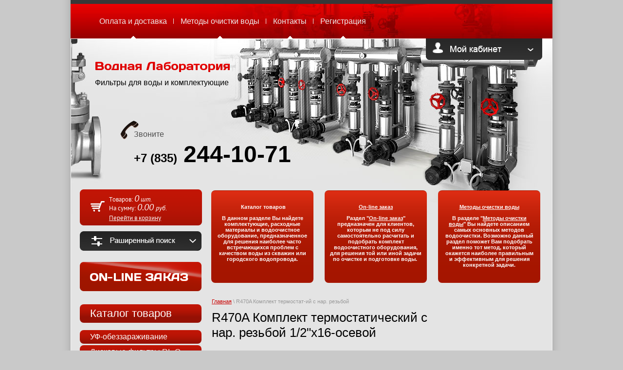

--- FILE ---
content_type: text/html; charset=utf-8
request_url: http://es-market.ru/magazin/product/r470a-komplekt-termostaticheskiy-s-nar-rezboy-1/2x16-osevoy
body_size: 9779
content:


	<!DOCTYPE html PUBLIC "-//W3C//DTD XHTML 1.0 Transitional//EN" "http://www.w3.org/TR/xhtml1/DTD/xhtml1-transitional.dtd">
<html xmlns="http://www.w3.org/1999/xhtml" xml:lang="en" lang="ru">
<head>
<meta name="robots" content="all"/>
<meta http-equiv="Content-Type" content="text/html; charset=UTF-8" />
<meta name="description" content="GIACOMINI R470A Комплект термостатический с нар. резьбой 1/2&quot;x16-осевой" />
<meta name="keywords" content="GIACOMINI R470A Комплект термостатический с нар. резьбой 1/2&quot;x16-осевой" />
<meta name="SKYPE_TOOLBAR" content="SKYPE_TOOLBAR_PARSER_COMPATIBLE" />
<link href="/t/v124/images/styles.css" type="text/css" rel="stylesheet" />
<link href="/t/v124/images/styles_articles_tpl.css" type="text/css" rel="stylesheet" />
<title>GIACOMINI R470A Комплект термостатический с нар. резьбой 1/2&quot;x16-осевой</title>
<link href="/g/shop2/shop2.css" rel="stylesheet" type="text/css" />
<link href="/g/shop2/comments/comments.less.css" rel="stylesheet" type="text/css" />
<link rel="stylesheet" type="text/css" href="/g/shop2/elements.less.css">

	<script type="text/javascript" src="/g/jquery/jquery-1.7.2.min.js" charset="utf-8"></script>


<script type="text/javascript" src="/g/shop2/shop2.packed.js"></script>
<script type="text/javascript" src="/g/printme.js" charset="utf-8"></script>
<script type="text/javascript" src="/g/no_cookies.js" charset="utf-8"></script>
<script type="text/javascript" src="/g/shop2v2/default/js/baron.min.js"></script>
<script type="text/javascript" src="/g/shop2/shop2custom.js" charset="utf-8"></script>
<script type="text/javascript" src="/g/shop2/disable.params.shop2.js" charset="utf-8"></script>
<script type="text/javascript">
	shopClient.uri = '/magazin';
	shopClient.mode = 'product';
        	shop2.apiHash = {"getPromoProducts":"25bcfdb6ecd1b0931523ab97070dcaef","cartAddItem":"cade8f1bf687c42989866dde0a399c9a","getSearchMatches":"0a6e107cf07a76ea4d8d83a157de1118","getFolderCustomFields":"6d62f3f279c8ea4d128b22845952413b","getProductListItem":"81f5a62d3779ef0cb5050bb0f81389f5","cartRemoveItem":"9838f588c8a1954f933619c1499deaad","cartUpdate":"59a58387efb982fd96ca30e24ff26d12","cartRemoveCoupon":"d415735ff34db9556a01578f0f81d03e","cartAddCoupon":"395b9a21f6bc27603f5fff899b537534","deliveryCalc":"f7168943aea157d7786b5129d42cc283","printOrder":"0b1836e5a202fa13ba176c37784530dd","cancelOrder":"26beabf974332e3c0b9903d4a9365ca3","cancelOrderNotify":"1b77c61dde3410c21a34f6ebba7d9177","repeatOrder":"caaf737c510f1355237fd49ad8f7be96","paymentMethods":"f8249ee990450f787f68cb60886b559f","compare":"0de3638d0cbc91ecf868988396dc9a6d"};
</script><link href="/t/v124/images/styles_shop2.css" type="text/css" rel="stylesheet" />

            <!-- 46b9544ffa2e5e73c3c971fe2ede35a5 -->
            <script src='/shared/s3/js/lang/ru.js'></script>
            <script src='/shared/s3/js/common.min.js'></script>
        <link rel='stylesheet' type='text/css' href='/shared/s3/css/calendar.css' /><link rel='stylesheet' type='text/css' href='/shared/highslide-4.1.13/highslide.min.css'/>
<script type='text/javascript' src='/shared/highslide-4.1.13/highslide-full.packed.js'></script>
<script type='text/javascript'>
hs.graphicsDir = '/shared/highslide-4.1.13/graphics/';
hs.outlineType = null;
hs.showCredits = false;
hs.lang={cssDirection:'ltr',loadingText:'Загрузка...',loadingTitle:'Кликните чтобы отменить',focusTitle:'Нажмите чтобы перенести вперёд',fullExpandTitle:'Увеличить',fullExpandText:'Полноэкранный',previousText:'Предыдущий',previousTitle:'Назад (стрелка влево)',nextText:'Далее',nextTitle:'Далее (стрелка вправо)',moveTitle:'Передвинуть',moveText:'Передвинуть',closeText:'Закрыть',closeTitle:'Закрыть (Esc)',resizeTitle:'Восстановить размер',playText:'Слайд-шоу',playTitle:'Слайд-шоу (пробел)',pauseText:'Пауза',pauseTitle:'Приостановить слайд-шоу (пробел)',number:'Изображение %1/%2',restoreTitle:'Нажмите чтобы посмотреть картинку, используйте мышь для перетаскивания. Используйте клавиши вперёд и назад'};</script>

<!--s3_require-->
<link rel="stylesheet" href="/g/basestyle/1.0.1/user/user.css" type="text/css"/>
<link rel="stylesheet" href="/g/basestyle/1.0.1/user/user.blue.css" type="text/css"/>
<script type="text/javascript" src="/g/basestyle/1.0.1/user/user.js" async></script>
<!--/s3_require-->

<!--s3_goal-->
<script src="/g/s3/goal/1.0.0/s3.goal.js"></script>
<script>new s3.Goal({map:[], goals: [], ecommerce:[{"ecommerce":{"detail":{"products":[{"id":"2645572809","name":"R470A Комплект термостат-ий с нар. резьбой","price":1784.8,"brand":"Giacomini S.p.A. (Италия)","category":""}]}}}]});</script>
<!--/s3_goal-->

</head>
<body>
<div id="site-wrap-2">
<div id="site-wrap">
	<div class="site-header">
      <div class="shop2-login shop2-login-close">
    <div class="shop2-login-header">
        Мой кабинет
    </div>
    <div class="shop2-login-body">
        <form method="post" action="/users" id="shop2-login">
            <input type="hidden" name="mode" value="login" />
            <div class="shop2-login-input-header">Логин:</div>
            <input type="text" name="login" class="shop2-login-input-big shop2-login-input-border" />
            <div class="shop2-login-input-header">Пароль:</div>
            <input type="password" name="password" class="shop2-login-input-small shop2-login-input-border" />
            <a class="shop2-button login" href="#" onclick="document.getElementById('shop2-login').submit(); return false;">
                <span class="shop2-button-left">Войти</span>
                <span class="shop2-button-right">&nbsp;</span>
            </a>
            <input type="submit" style="display: none" />
        <re-captcha data-captcha="recaptcha"
     data-name="captcha"
     data-sitekey="6LddAuIZAAAAAAuuCT_s37EF11beyoreUVbJlVZM"
     data-lang="ru"
     data-rsize="invisible"
     data-type="image"
     data-theme="light"></re-captcha></form>
        <a href="/users/register" class="shop2-login-registration-link">Регистрация</a>
        <div class="shop2-login-links-delimiter"></div>
        <a href="/users/forgot_password" class="shop2-login-recovery-link">Забыли пароль?</a>
    </div>
</div>
      <div class="site-logo"><a href="http://es-market.ru"><img src="/t/v124/images/logo.png" alt="logo" /></a></div>   
    <div class="phone-top"><div class="phone-top-title">Звоните</div><p><span style="color: #000000;"><span style="color: #000000; font-size: 18pt;"><strong>+7 (835)</strong></span><span style="color: #000000; font-size: 36pt;">&nbsp;<strong>2<span style="color: #000000;">44-10-71</span></strong></span></span></p>

<p>&nbsp;</p></div>    <div class="prof">Фильтры для воды и комплектующие</div>
	<ul class="menu-top">
             <li><a href="/oplata-i-dostavka" >Оплата и доставка</a></li>
             <li><a href="/metody-ochistki-vody" >Методы очистки воды</a></li>
             <li><a href="/kontakty" >Контакты</a></li>
             <li><a href="/users" >Регистрация</a></li>
          </ul><div class="top-blocks">
<div class="top-block"><p style="text-align: center;">&nbsp;<strong style="text-align: center;">Каталог товаров</strong></p>
<p style="text-align: center;"><strong style="text-align: center;">В данном разделе Вы найдете комплектующие, расходные материалы и водоочистное оборудование, предназначенное для решения наиболее часто встречающихся проблем с качеством воды из скважин или городского водопровода.</strong></p>
<p>&nbsp;</p></div><div class="top-block"><p><a href="/zakaz_on-line">
<p style="text-align: center;"><strong>On-line заказ</strong></p>
</a></p>
<p style="text-align: center;"><strong>Раздел "<strong><a href="/zakaz_on-line">On-line заказ</a>" предназначен для клиентов, которым не под силу самостоятельно расчитать и подобрать комплект водоочистного оборудования, для решения той или иной задачи по очистке и подготовке воды.&nbsp;</strong></strong></p>
<p>&nbsp;</p></div><div class="top-block"><p style="text-align: center;"><strong><a href="/metody-ochistki-vody">Методы очистки воды</a></strong></p>
<p style="text-align: center;"><strong>В разделе "<a href="/metody-ochistki-vody">Методы очистки воды</a>" Вы найдете описанием самых основных методов водоочистки. Возможно данный раздел поможет Вам подобрать именно тот метод, который окажется наиболее правильным и эффективным для решения конкретной задачи.</strong></p>
<p>&nbsp;</p></div></div>
    
</div>	
    
    <div class="site-content-wrap">
<div class="site-content-middle">

<div class="site-path" data-url="/"><a href="/">Главная</a> \ R470A Комплект термостат-ий с нар. резьбой</div><h1>R470A Комплект термостатический с нар. резьбой 1/2&quot;x16-осевой</h1>
	
		<script type="text/javascript">
			if ( typeof jQuery == "undefined") {
				document.write('<' + 'script type="text/javascript" charset="utf-8" ' + 'src="/shared/s3/js/jquery-1.7.2.min.js"' + '><' + '/script>');
			}
		</script>
	


	<script type="text/javascript">
		//<![CDATA[
		shop2.product.init({
			'refs' : [],
			'apiHash' : {"getPromoProducts":"25bcfdb6ecd1b0931523ab97070dcaef","cartAddItem":"cade8f1bf687c42989866dde0a399c9a","getSearchMatches":"0a6e107cf07a76ea4d8d83a157de1118","getFolderCustomFields":"6d62f3f279c8ea4d128b22845952413b","getProductListItem":"81f5a62d3779ef0cb5050bb0f81389f5","cartRemoveItem":"9838f588c8a1954f933619c1499deaad","cartUpdate":"59a58387efb982fd96ca30e24ff26d12","cartRemoveCoupon":"d415735ff34db9556a01578f0f81d03e","cartAddCoupon":"395b9a21f6bc27603f5fff899b537534","deliveryCalc":"f7168943aea157d7786b5129d42cc283","printOrder":"0b1836e5a202fa13ba176c37784530dd","cancelOrder":"26beabf974332e3c0b9903d4a9365ca3","cancelOrderNotify":"1b77c61dde3410c21a34f6ebba7d9177","repeatOrder":"caaf737c510f1355237fd49ad8f7be96","paymentMethods":"f8249ee990450f787f68cb60886b559f","compare":"0de3638d0cbc91ecf868988396dc9a6d"},
			'verId': 678424
			});
		// ]]>
	</script>

	
	
	
													
				
<form class="tpl-product shop2-product-item"  method="post" action="/magazin?mode=cart&amp;action=add" accept-charset="utf-8"
onsubmit="shopClient.addItem(this, 'cade8f1bf687c42989866dde0a399c9a', '678424', this.kind_id.value, this.amount.value,this.elements.submit, 'shop2-cart-preview'); return false;">
	<input type="hidden" name="kind_id" value="2645572809"/>
	<input type="hidden" name="product_id" value="2289643409"/>
	<input type="hidden" name="meta" value='null'/>
		<div class="product-code">
		Артикул: <span>R470AX023</span>
	</div>
			<div class="product-clear"></div>
	<div class="product-wrap">
		<div class="product-left-bar">
			<div style="min-width:192px; min-height:180px;">
				<div class="product-image " style="width:192px; height:180px;">
										<a href="/d/61_rr470a_komplekt_termostaticheskiy_s_nar_rezboy.png" class="highslide" onclick="return hs.expand(this, {slideshowGroup: 'product'})"> <img id="shop2-product-image"
						src="/thumb/2/RZcNk0f8eotYNg3CPFTEpw/192r180/d/61_rr470a_komplekt_termostaticheskiy_s_nar_rezboy.png" 
						alt="R470A Комплект термостат-ий с нар. резьбой" /> </a>
									</div>
												<div class="product-vendor">
					<table>
						<tr>
														<td class="product-vendor-name"><a href="/magazin/vendor/giacomini-s-p-a-italiya">Giacomini S.p.A. (Италия)</a></td>
						</tr>
					</table>
				</div>
											</div>

		</div>
		<div class="product-right-bar">
			<div class="product-bot">
								
								<div class="product-price">
										Цена:
					<br />
					<div style="text-decoration: line-through;" class="price-old"><span>2&nbsp;563.35 руб.</span></div>					<span>1&nbsp;784.80</span> <em>руб. </em>
									</div>
				<div class="product-amount">
					Кол-во:
					<br />
					<span class="product-amount-button p-minus"></span>
					<input type="text" name="amount" value="1" />
					<span class="product-amount-button p-plus"></span>
				</div>
				<div class="buy-button">
					<button type="submit" name="submit" value="Купить"  class="product-buy" title="Купить"><span class="buy"></span></button>
				</div>
				<div class="product-clear"></div>
				
			</div>
			
			
			<div class="product-compare">
			<label>
				<input type="checkbox" value="2645572809"/>
				Добавить к сравнению
			</label>
		</div>
		
							
		<script type="text/javascript">
			hs.align = 'center';
			hs.transitions = ['expand', 'crossfade'];
			hs.outlineType = 'rounded-white';
			hs.fadeInOut = true;
			hs.dimmingOpacity = 0.75;

			hs.addSlideshow({
				slideshowGroup: 'product',
				interval: 5000,
				repeat: false,
				useControls: true,
				fixedControls: 'fit',
				overlayOptions: {
					opacity: .75,
					position: 'bottom center',
					hideOnMouseOut: true
				}
			});
		</script>
	

		</div>
		<div class="product-clear"></div>
	</div>
<re-captcha data-captcha="recaptcha"
     data-name="captcha"
     data-sitekey="6LddAuIZAAAAAAuuCT_s37EF11beyoreUVbJlVZM"
     data-lang="ru"
     data-rsize="invisible"
     data-type="image"
     data-theme="light"></re-captcha></form>



<div class="product-desc">
	<div class="shop-tabs">
		<ul class="shop-tabs-nav">
							<li>
					<a href="#tabs-1">Описание</a>
				</li>
			
			
			
								</ul>

		<div class="product-clear"></div>

					<div class="shop-tab" id="tabs-1">
				<p style="text-align: justify;">Термостатический комплект для отопительного прибора: термостатическая головка, термостатический клапан, отсечной клапан; подсоединение клапанов с наружной резьбой.</p>

<p style="text-align: justify;">*R470AX023: R470 + R415TG + R29TG</p>
				<div class="product-clear"></div>
			</div>
		
		
		
		
		
	</div>
</div>

<br />
<div class="shop2-back">
    <a rel="nofollow" href="javascript:shopClient.back()"><span>Назад</span></a>  
</div>
	

	
	<div class="content-clear"></div>
</div>
</div>
<div class="site-content-left">
     


<div id="shop2-cart-preview">
<div id="cart">
  Товаров: <span id="cart_total_amount">0</span> <span id="cart_total_italic">шт.</span>
  <div>На сумму: <p class="sum"  id="mags"><span id="cart_total">0.00</span> руб.</p></div>
<p class="order"><a href="/magazin/cart">Перейти в корзину</a></p>
<div id="shop-added">Добавлено в корзину</div>
</div>
</div>






  <div class="shop-search-metawrap">
  <div class="shop-search-title">Поиск</div>
	  <div class="shop-search-wrap">

	<form method="get" name="shop2_search"
		action="/magazin/search" enctype="multipart/form-data">
		<input type="hidden" name="sort_by" value=""/>
		
		<div class="row">
			Цена:<br /> 
			<span>от:</span> <input class="small" type="text" name="s[price][min]" value="" /> <span>до:</span> <input class="small" type="text" name="s[price][max]" value="" />
		</div>
		
		<div class="row">
			Название:<br />  <input type="text" name="s[name]" value="" maxlength="100" size="16" />
		</div>
		
		<div class="row">
			Артикул:<br />
			<input type="text" name="s[article]" value="" maxlength="100" size="16" />
		</div>
		
		<div class="row">
			Текст:<br /> 
			<input type="text" name="search_text" value="" maxlength="100" size="16" />
		</div>
	
		<div class="row">Выберите категорию:<br /><select id="s[folder_id]" name="s[folder_id]" onchange="shopClient.Search.getFolderParams(this, '6d62f3f279c8ea4d128b22845952413b', 678424)"><option value="" >Все</option><option value="237763009" > УФ-обеззараживание</option><option value="232849409" > Дисковые фильтры RL-Q</option><option value="117383009" > Ионообменные смолы</option><option value="90634102" > Таблетированная соль</option><option value="117382809" > Фильтрующие материалы</option><option value="234836209" > Системы аэрации воды</option><option value="234836009" > Системы умягчения воды</option><option value="234837809" > Системы фильтрации воды</option><option value="95234809" > Комбинированные системы</option><option value="141920209" > Системы удаления нитратов</option><option value="609405621" > Оборудование Kinetico</option><option value="55922209" > Оборудование Ecomaster</option><option value="131504409" > Оборудование Gruenbeck</option><option value="130012609" > Мембранные элементы CSM</option><option value="609618621" > Фильтры Hangzhou Mey MBH</option></select></div><div id="shop2_search_custom_fields"></div>
		
		<div class="row">Производитель:<br /><select name="s[vendor_id]"><option value="">Все</option><option value="22335902" >Alpha Commodities SARL</option><option value="496009" >Best Water Technology</option><option value="8816009" >Canature</option><option value="8815809" >Clack</option><option value="26188809" >Extrasel GMBH</option><option value="26134009" >Giacomini S.p.A. (Италия)</option><option value="10397809" >Grünbeck Wasseraufbereitung GmbH</option><option value="10539609" >Hangzhou Mey КНР</option><option value="37012021" >Kinetico Incorporated</option><option value="22340502" >Koyuncy, Турция</option><option value="1464009" >LANXESS Deuttschlland GmbH</option><option value="22336902" >Мозырьсоль</option><option value="8950907" >Россия</option><option value="22303302" >Турция, Koyuncy</option></select></div>	
		<div class="row">
			Новинка:<br /> 
			<select name="s[new]">
				<option value="">Все</option>
				<option value="0">нет</option>
				<option value="1">да</option>
			</select>
		</div>
		
		<div class="row">
			Спецпредложение:<br />
			<select name="s[special]">
				<option value="">Все</option>
				<option value="0">нет</option>
				<option value="1">да</option>
			</select>
		</div>
	
		<div class="row">
			Результатов на странице:<br />
			<select name="s[products_per_page]">
																		<option value="5">5</option>
														<option value="20">20</option>
														<option value="35">35</option>
														<option value="50">50</option>
														<option value="65">65</option>
														<option value="80">80</option>
														<option value="95">95</option>
							</select>
		</div>

		<div class="submit"><input type="submit" value="Найти" /></div>
	<re-captcha data-captcha="recaptcha"
     data-name="captcha"
     data-sitekey="6LddAuIZAAAAAAuuCT_s37EF11beyoreUVbJlVZM"
     data-lang="ru"
     data-rsize="invisible"
     data-type="image"
     data-theme="light"></re-captcha></form>
</div>
  </div>
  <div class="zakaz"><a href="/zakaz_on-line" title="On-line заказ"><img src="/t/v124/images/zakaz.png" alt="On-line заказ" /></a></div>
    
        <div class="cat-tit">Каталог товаров</div>
    <ul class="cat">
                <li class="level_1"><a href="/magazin/folder/uf-obezzarazhivaniye" >УФ-обеззараживание</a></li>
                           <li class="level_1"><a href="/magazin/folder/diskovyye-filtry" >Дисковые фильтры RL-Q</a></li>
                           <li class="level_1"><a href="/magazin/folder/ionoobmennyye-smoly" >Ионообменные смолы</a></li>
                           <li class="level_1"><a href="/magazin/folder/salt" >Таблетированная соль</a></li>
                           <li class="level_1"><a href="/magazin/folder/filtruyushchiye-materialy" >Фильтрующие материалы</a></li>
                           <li class="level_1"><a href="/magazin/folder/sistemy-aeratsii-vody" >Системы аэрации воды</a></li>
                           <li class="level_1"><a href="/magazin/folder/sistemy-umyagcheniya-vody" >Системы умягчения воды</a></li>
                           <li class="level_1"><a href="/magazin/folder/sistemy-filtratsii-vody" >Системы фильтрации воды</a></li>
                           <li class="level_1"><a href="/magazin/folder/mnogofunktsionalnyye-sistemy-runxin" >Комбинированные системы</a></li>
                           <li class="level_1"><a href="/magazin/folder/sistemy-udaleniya-nitratov" >Системы удаления нитратов</a></li>
                           <li class="level_1"><a href="/magazin-kinetico/folder/kinetico" >Оборудование Kinetico</a></li>
                           <li class="level_1"><a href="/magazin/folder/ecomaster" >Оборудование Ecomaster</a></li>
                           <li class="level_1"><a href="/magazin/folder/gruenbeck" >Оборудование Gruenbeck</a></li>
                           <li class="level_1"><a href="/magazin/folder/csm" >Мембранные элементы CSM</a></li>
                           <li class="level_1"><a href="/magazin/folder/mbh" >Фильтры Hangzhou Mey MBH</a></li>
           </ul>  <!--433-->
               
       <div class="inform"><a href="http://clck.yandex.ru/redir/dtype=stred/pid=47/cid=1248/*http://market.yandex.ru/grade-shop.xml?shop_id=148193"><img src="http://clck.yandex.ru/redir/dtype=stred/pid=47/cid=1248/*http://img.yandex.ru/market/informer9.png" border="0" alt="Оцените качество магазина на Яндекс.Маркете." /></a>


<object height="100" width="100" codebase="http://download.macromedia.com/pub/shockwave/cabs/flash/swflash.cab#version=6,0,40,0" classid="clsid:d27cdb6e-ae6d-11cf-96b8-444553540000">
 <param name="wmode" value="transparent" />
 <param name="src" value="http://flashbase.oml.ru/f/clock_1.swf" /><embed height="100" width="100" src="http://flashbase.oml.ru/f/clock_1.swf" wmode="transparent" type="application/x-shockwave-flash"></embed>
 </object></div></div>   

  <div class="clear"></div>
</div></div>

<div class="site-footer">
<div class="site-name-bottom"> &copy; 2011 - 2026 ООО "Экосистемы"</div>
    <div class="site-counters"><!--LiveInternet counter--><script type="text/javascript"><!--
document.write("<a href='http://www.liveinternet.ru/click' "+
"target=_blank><img src='//counter.yadro.ru/hit?t52.10;r"+
escape(document.referrer)+((typeof(screen)=="undefined")?"":
";s"+screen.width+"*"+screen.height+"*"+(screen.colorDepth?
screen.colorDepth:screen.pixelDepth))+";u"+escape(document.URL)+
";"+Math.random()+
"' alt='' title='LiveInternet: показано число просмотров и"+
" посетителей за 24 часа' "+
"border='0' width='88' height='31'><\/a>")
//--></script><!--/LiveInternet-->

<!-- Rating@Mail.ru counter -->
<script type="text/javascript">//<![CDATA[
var a='';js=10;d=document;
try{a+=';r='+escape(d.referrer);}catch(e){}try{a+=';j='+navigator.javaEnabled();js=11;}catch(e){}
try{s=screen;a+=';s='+s.width+'*'+s.height;a+=';d='+(s.colorDepth?s.colorDepth:s.pixelDepth);js=12;}catch(e){}
try{if(typeof((new Array).push('t'))==="number")js=13;}catch(e){}
try{d.write('<a href="http://top.mail.ru/jump?from=2069669"><img src="http://d4.c9.bf.a1.top.mail.ru/counter?id=2069669;t=77;js='+js+
a+';rand='+Math.random()+'" alt="Рейтинг@Mail.ru" style="border:0;" height="31" width="38" \/><\/a>');}catch(e){}//]]></script>
<noscript><p><a href="http://top.mail.ru/jump?from=2069669"><img src="http://d4.c9.bf.a1.top.mail.ru/counter?js=na;id=2069669;t=77" 
style="border:0;" height="31" width="38" alt="Рейтинг@Mail.ru" /></a></p></noscript>
<!-- //Rating@Mail.ru counter -->

<!-- begin of Top100 code -->

<script id="top100Counter" type="text/javascript" src="http://counter.rambler.ru/top100.jcn?2511377"></script>
<noscript>
<a href="http://top100.rambler.ru/navi/2511377/">
<img src="http://counter.rambler.ru/top100.cnt?2511377" alt="Rambler's Top100" border="0" />
</a>

</noscript>
<!-- end of Top100 code -->
<!--__INFO2026-01-21 00:50:04INFO__-->
</div>
    <div class="site-copyright"><span style='font-size:14px;' class='copyright'><!--noindex--> <span style="text-decoration:underline; cursor: pointer;" onclick="javascript:window.open('https://megagr'+'oup.ru/base_site?utm_referrer='+location.hostname)" class="copyright">Создание сайта для компании</span> <!--/noindex-->
</span></div>
    <div class="address-bottom"><table border="0" class="table0" style="width: 191px; height: 10px;">
	<tbody>
		<tr>
			<td style="text-align: left;"><span style="font-size: 10.6667px;">Чебоксары</span></td>
			<td style="text-align: left;"><span style="font-size: 8pt;">+7 (835) 244-10-71</span></td>
		</tr>
		<tr>
			<td><span style="font-size: 8pt;">Н.Новгород</span></td>
			<td><span style="font-size: 8pt;">+7 (831) 414-10-71</span></td>
		</tr>
	</tbody>
</table></div>      
    <ul class="menu-bottom">
             <li><a href="/oplata-i-dostavka" >Оплата и доставка</a></li>
             <li><a href="/metody-ochistki-vody" >Методы очистки воды</a></li>
             <li><a href="/kontakty" >Контакты</a></li>
             <li><a href="/users" >Регистрация</a></li>
          </ul></div>
<!--V.G.-->

<!-- assets.bottom -->
<!-- </noscript></script></style> -->
<script src="/my/s3/js/site.min.js?1768978399" ></script>
<script src="/my/s3/js/site/defender.min.js?1768978399" ></script>
<script src="https://cp.onicon.ru/loader/5326bcad72d22cfc74000003.js" data-auto async></script>
<script >/*<![CDATA[*/
var megacounter_key="706147f9e26dc387299a46e36245925d";
(function(d){
    var s = d.createElement("script");
    s.src = "//counter.megagroup.ru/loader.js?"+new Date().getTime();
    s.async = true;
    d.getElementsByTagName("head")[0].appendChild(s);
})(document);
/*]]>*/</script>
<script >/*<![CDATA[*/
$ite.start({"sid":253114,"vid":678424,"aid":17365,"stid":4,"cp":21,"active":true,"domain":"es-market.ru","lang":"ru","trusted":false,"debug":false,"captcha":3});
/*]]>*/</script>
<!-- /assets.bottom -->
</body>
</html>


--- FILE ---
content_type: text/css
request_url: http://es-market.ru/t/v124/images/styles.css
body_size: 3267
content:
@charset "utf-8";
/* CSS Document */

@font-face {
    font-family: 'PTSansRegular';
    src: url('pt_sans-web-regular-webfont.eot');
    src: local('☺'), url('pt_sans-web-regular-webfont.woff') format('woff'), url('pt_sans-web-regular-webfont.ttf') format('truetype'), url('pt_sans-web-regular-webfont.svg#PTSansRegular') format('svg');
    font-weight: normal;
    font-style: normal;
}

@font-face {
    font-family: 'PTSansItalic';
    src: url('pt_sans_italic-webfont.eot');
    src: local('☺'), url('pt_sans_italic-webfont.woff') format('woff'), url('pt_sans_italic-webfont.ttf') format('truetype'), url('pt_sans_italic-webfont.svg#PTSansItalic') format('svg');
    font-weight: normal;
    font-style: normal;
}

html, body {
  margin:0;
  padding:0;
  position:relative;
  height:100%;
  min-width:990px;
  font:normal 15px "Trebuchet MS", Arial, Helvetica, sans-serif;
  color:#4b4b4b;
  background:url(wrap-fon.png) center repeat-y #c9c9c9;
}

img{border:none;}

a {color:#0080a0;}
    a:hover {text-decoration:none;}
         a img {border:none;}

h1, h2, h3, h4, h5, h6 {font-weight:normal; font-family:"Trebuchet MS", Arial, Helvetica, sans-serif; color:#000000;}

h1 {
  display:block;
  width:460px;
   font-size:26px;
   margin:0 0 33px;
}

h2 {font-size:25px;}

h3 {font-size:24px;}

h4 {font-size:22px;}

h5, h6 {font-size:20px;}

div.site-path {font-family:"Trebuchet MS", Arial, Helvetica, sans-serif;font-size:11px;color:#989898;margin:0 0 12px;position:relative; width:460px;}
div.site-path a {color:#c80000;}
div.site-path span.strelochka {color:#989898;}

.thumb              {color:#009946}

/* tables */

table.table0 { border-collapse:collapse;}
  table.table0 td { padding:5px; border: none}

table.table1 { border-collapse:collapse;}

    table.table1 td { padding:5px; border: 1px solid #5c5c5c;}

table.table2 { border-collapse:collapse;}

    table.table2 td { padding:5px; border: 1px solid #5c5c5c;}
      table.table2 th { padding:8px 5px; border: 1px solid #5c5c5c; background-color:#c83123; color:#ffffff; text-align:left;}

/* GALLERY */

table.gallery {border-spacing:10px; border-collapse:separate;}
  table.gallery td {background-color:none; text-align:center; padding:15px;}
    table.gallery td img {}

hr {height:1px; font-size:0; line-height:0; background:#5c5c5c;border:none}

/*main*/

#site-wrap-2 {
  position:relative;
  width:100%;
  min-height:100%;
  margin:0 auto -120px;
  background:url(top-bigimage.jpg) top center no-repeat;
}
#site-wrap {
  position:relative;
  height:auto !important;
  height:100%;
  min-height:100%;
  width:990px;
  padding:0;
  margin:0 auto;
}

.clear {clear:both;height:120px;}
.content-clear {clear:both;}
.site-header {position:relative;height:478px;}

.site-logo {
  position:absolute;
  left:50px;
  top:127px;
}

.prof {
  position:absolute;
  top:161px;
  left:50px;
  font-family:"Trebuchet MS", Arial, Helvetica, sans-serif;
  font-size:16px;
  color:#000000;
}

.phone-top {
  position:absolute;
  left:102px;
  top:248px;
  overflow:hidden;
  color:#717171;
  background:url(phone.png) top left no-repeat;
  padding:19px 0 0 28px;
  font:normal 20px "Trebuchet MS", Arial, Helvetica, sans-serif;
}
.phone-top-title {font-family:"Trebuchet MS", Arial, Helvetica, sans-serif; color:#4c4c4c; font-size:16px; margin:0 0 4px;}
.phone-top a {color:#717171;}
.phone-top p {margin:0;padding:0;}

.zakaz {
  margin:23px 0 27px;
}

.top-blocks {
  position:absolute;
  top:391px;
  left:289px;
  height:190px;
  width:700px;
  overflow:hidden;
}

.top-block {
  position:relative;
  float:left;
  height:159px;
  border-top:1px solid #a51500;
  width:190px;
  text-align:center;
  padding:16px 10px 14px;
  margin:0 23px 0 0;
  font-family:"Trebuchet MS", Arial, Helvetica, sans-serif;
  font-size:11px;
  color:#ffffff;
  background:url(top-block.png) top repeat-x;
  -moz-border-radius:8px;
  -webkit-border-radius:8px;
  -khtml-border-radius:8px;
  border-radius:8px;
  behavior:url(/d/253936/t/images/pie.htc);
}
.top-block a {color:#ffffff;}

/*============ Menu Top ==============*/

.menu-top {
  position:absolute;
  left:44px;
  top:8px;
  right:44px;
  height:71px;
  list-style:none;
  overflow:hidden;
  margin:0;
  padding:0;
}
.menu-top li {
  display:inline-block;
  height:71px;
  line-height:71px;
  background:url(tm-rishka.gif) left no-repeat;
  *display:inline;
  zoom:1;
}
.menu-top li:first-child {background:none;}

.menu-top li a {
  display:inline-block;
  height:71px;
  line-height:71px;
  text-decoration:none;
  margin:0 -6px 0 0;
  padding:0 15px;
  color:#efefef;
  font-family:"Trebuchet MS", Arial, Helvetica, sans-serif;
  font-size:16px;
  background:url(tm-strelka.gif) bottom center no-repeat;
}
.menu-top li a:hover {
  position:relative;
  z-index:3;
  background:url(tm-strelka.gif) bottom center no-repeat #373737;
}
/*-=-=-=-=-=-=-=-=-=-=-=-=  Content -=-=-=-=-=-=-=-=-=-=-=-=*/

.site-content-wrap {float:left;  width:100%;}



/*-=-=-=-=-=-=-=-=-=-=-=-=  Center col -=-=-=-=-=-=-=-=-=-=-=-=*/

.site-content-middle {margin:0 20px 0 290px;padding:135px 0 40px;}

/*-=-=-=-=-=-=-=-=-=-=-=-=  Left col -=-=-=-=-=-=-=-=-=-=-=-=*/

.site-content-left {float:left; width:250px; margin-left:-100%;padding:0 0 40px 19px; margin-top: -89px; position: relative;}

/*==   Lmenu   ==*/

.lmenu {
  width:250px;
  list-style:none;
  margin:0 0 21px;
  padding:0;
}

.lmenu li {
  wight:250px;
  margin:0 0 3px;
}
.lmenu li a {
  position:relative;
  display:block;
  width:250px;
  color:#ffffff;
  text-decoration:none;
  background:url(lm.png) top repeat-x #951004;
    -moz-border-radius:8px;
  -webkit-border-radius:8px;
  -khtml-border-radius:8px;
  border-radius:8px;
  behavior:url(/d/253936/t/images/pie.htc);
}
.lmenu li a:hover {
  background:url(lm-hov.png) top repeat-x #121212;
  color:#ffffff;
  text-decoration:none;
}
.lmenu li a span.hov1 {
  position:relative;
  display:inline-block;
  width:219px;
  background:url(lm-strelka.png) left no-repeat;
  font-family:"Trebuchet MS", Arial, Helvetica, sans-serif;
  text-decoration:none;
  font-size:16px;
  padding:5px 10px 5px 21px;
  cursor:pointer;
  background:url(lm-strelka.gif) 0 12px no-repeat;
  -moz-border-radius:8px;
  -webkit-border-radius:8px;
  -khtml-border-radius:8px;
  border-radius:8px;
  behavior:url(/d/253936/t/images/pie.htc);
}
.lmenu li a:hover span.hov1 {background:url(lm-strelka.gif) 0 12px no-repeat;}

/*==   CAT   ==*/

.cat-tit {
  font-family:"Trebuchet MS", Arial, Helvetica, sans-serif;
  font-size:22px;
  color:#fefefe;
  margin:0 0 15px;
  padding:6px 10px 6px 21px;
  background:url(lm.png) top repeat-x #951004;
  -moz-border-radius:8px;
  -webkit-border-radius:8px;
  -khtml-border-radius:8px;
  border-radius:8px;
  behavior:url(/d/253936/t/images/pie.htc);
}

.cat {
  width:250px;
  list-style:none;
  margin:0 0 30px;
  padding:0;
}
.cat li {
  wight:250px;
  margin:0 0 3px;
}
.cat li.level_1 a {
  position:relative;
  display:block;
  width:219px;
  color:#ffffff;
  font-family:"Trebuchet MS", Arial, Helvetica, sans-serif;
  text-decoration:none;
  font-size:16px;
  padding:5px 10px 5px 21px;
  background:url(lm.png) top repeat-x #951004;
  -moz-border-radius:8px;
  -webkit-border-radius:8px;
  -khtml-border-radius:8px;
  border-radius:8px;
  behavior:url(/d/253936/t/images/pie.htc);
}
.cat li.level_1 a:hover, .cat li.level_1 #active {
  background:url(lm-hov.png) top repeat-x #121212;
  color:#ffffff;
  text-decoration:none;
}


.cat li.level_2 {
  padding:0 15px;
  display:block;
}

.cat li.level_2 a {
  position:relative;
  display:block;
  padding:5px 10px 5px 20px;
  color:#686868;
  font-size:12px;
  font-family:Arial, Helvetica, sans-serif;
  text-decoration:none;
  background:url(cat-level2.gif) left no-repeat #c5c5c5;
  -moz-border-radius:8px;
  -webkit-border-radius:8px;
  -khtml-border-radius:8px;
  border-radius:8px;
  behavior:url(/d/253936/t/images/pie.htc);
}

.cat li.level_2 a:hover, .cat li.level_2 #active {
  color:#d50209;
  background:url(cat-level2-hov.gif) left no-repeat #c5c5c5;
}

/*------------------------  Edit-block  -----------------------*/

div.edit-tit {
  font-family:"Trebuchet MS", Arial, Helvetica, sans-serif;
  font-size:22px;
  margin:0 0 16px;
}
div.edit {
  position:relative;
  width:220px;
  color:#ffffff;
  font-family:"Trebuchet MS", Arial, Helvetica, sans-serif;
  font-size:14px;
  padding:15px 10px 20px 20px;
  line-height:18px;
  margin:0 0 14px;
  background:#373737;
    -moz-border-radius:8px;
  -webkit-border-radius:8px;
  -khtml-border-radius:8px;
  border-radius:8px;
  behavior:url(/d/253936/t/images/pie.htc);
}
div.edit a {color:#00ccff;}

/*===================   NEWS Block  ======================*/

.news-tit {
  width:230px;
  padding:0 0 0 20px;
  font-family:"Trebuchet MS", Arial, Helvetica, sans-serif;
  font-size:26px;
  color:#c80000;
}

.news-block {width:220px;padding:6px 10px 40px 20px;}
.news-block div.news {padding:10px 0 10px;color:;font-size:11px;}
div.news a {color:;}
div.date {
  width:68px;
  height:17px;
  line-height:17px;
  font-size:12px;
  color:#ffffff;
  margin:0 0 7px;
  font-family:"Trebuchet MS", Arial, Helvetica, sans-serif;
  text-align:center;
  background:#c80000;
}
div.topn {margin-bottom:7px;}
div.news a.zag {color:#0080a0;font-family:"Trebuchet MS", Arial, Helvetica, sans-serif;font-size:14px;}


/*------------------------  Informers  -----------------------*/

.inform {width:250px;padding:0 0 10px;text-align:center;}
.inform img {margin-bottom:15px;}

/*------------------------  подвал  -----------------------*/
                                                 
                                                 
.site-footer {
  position:relative;
  width:990px;
  height:120px;
  margin:0 auto;
  background:#373737;
}

.site-name-bottom {
  position:absolute;
  left:41px;
  bottom:74px;
  color:#ffffff;
  font-size:11px;
  font-family:Arial, Helvetica, sans-serif;
}

.site-counters {
  position:absolute;
  right:40px;
  bottom:34px;
  height:31px;
  color:#ffffff;
}

.site-copyright {
  position:absolute;
  right:40px;
  bottom:74px;
  font-size:11px;
  font-family:Arial, Helvetica, sans-serif;
  color:#ffffff;
}
.site-copyright a {color:#ffffff; cursor:pointer;}
.site-copyright span.copyright {font-size:11px !important;}

.address-bottom {
  position:absolute;
  left:330px;
  top:32px;
  width:240px;
  height:75px;
  overflow:hidden;
  color:#ffffff;
  font:normal 13px Arial, Helvetica, sans-serif;
}
.address-bottom a {color:#ffffff;}
.address-bottom p {margin:0;padding:0;}


/*============ Menu Bottom ==============*/

.menu-bottom {
  position:absolute;
  left:25px;
  right:25px;
  bottom:130px;
  list-style:none;
  margin:0;
  padding:0;
}
.menu-bottom li {display:inline;}

.menu-bottom li a {
  display:inline-block;
  text-decoration:underline;
  margin:0 -4px 0 0;
  padding:0 15px;
  color:#707070;
  font-family:"Trebuchet MS", Arial, Helvetica, sans-serif;
  font-size:12px;
}

.menu-bottom li a:hover {
  text-decoration:none;
}


/* Корзина */

#cart {
  margin:0 0 12px;
  height:62px;
  width:191px;
  padding:12px 0 0 60px;
  font:13px/1 'PTSansRegular';
  color:#ffffff;
  background:url(cart.png) top left no-repeat;
}

.sum {font-size:13px; color:#ffffff;font-family:PTSansItalic; padding:0;margin:0; display:inline-block;*display:inline;zoom:1;}
.sum span{ font-size:18px;color:#ffffff;}

#cart_total_amount, #cart_total_italic {
  font-weight:normal;
  font-family:PTSansItalic;
}

#cart_total_amount {font-size:18px;}

#cart_total {font-weight:normal;}

.order {
  margin: 6px 0 0;
  padding:0;
  color:#ffffff;
}
.order a {color:#ffffff;}
#shop-added {display:none; z-index:10000; padding:4px; font-size:14px; position:absolute; left:0px; top:0px; line-height:normal; border:2px solid #ffffff; background:#c51707; color:#ffffff; width:145px; text-align:center; }

/*V.G.*/
.product-actions, .product-discounts {display:none !important;}

--- FILE ---
content_type: text/css
request_url: http://es-market.ru/t/v124/images/styles_shop2.css
body_size: 1886
content:
@charset "utf-8";
/* CSS Document */
div.shop-search-metawrap {
  background:#fff;
  -moz-border-radius:7px;
  -webkit-border-radius:7px;
  border-radius:7px;
  behavior: url(/g/pie//pie.htc);
  position:relative;
}
div.shop-search-title {
  margin:0;
  height: 35px;
  width: 201px;
  text-indent:-9999px;
  background: url(shop_search.png) top left no-repeat;
}
div.shop-search-title.opened {background: url(shop_search.png) top left no-repeat;}

div.shop-search-wrap {
  margin:0;
  width: 166px;
  border:0;
  padding: 10px 42px 15px 42px;
}

div.shop2-login {
  width:239px;
  background: #232323;
right: 21px;
top: 79px;
  -moz-border-radius:0 0 8px 8px;
  -webkit-border-radius:0 0 8px 8px;
  border-radius:0 0 8px 8px;
  behavior: url(/g/pie//pie.htc);
}
div.shop2-login-input-header,
a.shop2-login-recovery-link,
a.shop2-login-recovery-link:hover,
div.shop2-login-username,
a.shop2-login-options-link,
a.shop2-login-options-link:hover,
a.shop2-login-orders-link,
a.shop2-login-orders-link:hover {
  color:#fff;
}
a.shop2-login-registration-link,
a.shop2-login-registration-link:hover {
  color:#c11505;
}

div.shop2-login.shop2-login-close div.shop2-login-header,
div.shop2-login-header {
  text-indent:-9999px;
  background: url(cabinet-header-bg.png) 0 0 no-repeat;
  height: 44px;
}


form.shop2-filter {
  background:#f4f4f4;
  padding-left:12px;
}


div.shop2-sorting {
  background:#212121;
  color: #fff;
}
a.shop-filter-param-val-active {
  color:#fff;
  font-weight:bold;
  background-color:#bf1505;
  background-image:url(shop-filter-param-close.png);
}


span.filter-result {background: #af1304;}
span.filter-result div.filter-result-arrow {background-image:url(filter-result-arrow.png);}


a.shop2-sorting-param-desc span,
a.shop2-sorting-param-asc span {background-image: url(shop2-sorting-arrows.png);}

a.shop2-sorting-reset,
div.cart-registration-left div,
div.coupon-block span.coupon-block-title {color:#fff;}



a.shop2-sorting-reset span {border-bottom:1px dashed #fff;}


ul.shop2-views li.shop2-views-simple a {background: url(shop2-views-simple.png) 0 0 no-repeat;}
ul.shop2-views li.shop2-views-thumbs a {background: url(shop2-views-thumbs.png) 0 0 no-repeat;}
ul.shop2-views li.shop2-views-list a {background: url(shop2-views-list.png) 0 0 no-repeat;}

ul.shop2-views li.shop2-views-simple a:hover,
ul.shop2-views li.shop2-views-thumbs a:hover,
ul.shop2-views li.shop2-views-list a:hover {background-position: 0 -35px;}

ul.shop2-views li.shop2-views-simple a:active,
ul.shop2-views li.shop2-views-simple.shop2-views-active a,
ul.shop2-views li.shop2-views-thumbs a:active,
ul.shop2-views li.shop2-views-thumbs.shop2-views-active a,
ul.shop2-views li.shop2-views-list a:active,
ul.shop2-views li.shop2-views-list.shop2-views-active a {background-position: 0 -69px;}


div.tpl-product-list-v div.product-item {margin-right:6px;}

div.tpl-product-list-v div.product-top,
div.tpl-product-list-h div.product-item {
  background:#f4f4f4;
}

div.tpl-product-list-v div.product-new,
div.tpl-product-list-h div.product-new,
form.tpl-product div.product-new {
  background:#292929;
}
div.tpl-product-list-v div.product-spec,
div.tpl-product-list-h div.product-spec,
form.tpl-product div.product-bot div.spec-lable {
  background:#bf1505;
}

div.tpl-product-list-v div.product-bot {
  background:#e6e6e6;
}
div.tpl-product-list-v div.product-hr {border:0;}

div.tpl-product-list-v button.product-buy {background: url(2buy.png) 0 0 no-repeat;}
div.tpl-product-list-v button.product-buy:hover {background: url(2buy.png) 0 -46px no-repeat;}
div.tpl-product-list-v button.product-buy:active {background: url(2buy.png) 0 -91px no-repeat;}

div.tpl-product-list-v button.product-buy span.buy {background: url(span-buy.png) 0 0 no-repeat;}

.tpl-product-list-p th, .shop-cart-table th, #shop2-cart #shop2-cart-page th {background:#bf1505;}

div.shop2-pageist a.shop2-pageist-front-page,
div.shop2-pageist a.shop2-pageist-prev-page,
div.shop2-pageist a.shop2-pageist-next-page,
div.shop2-pageist a.shop2-pageist-last-page {background-color: #FFF;}

div.cart-registration-left {
background: #292929;
border-right: 1px solid #818181;
}
div.cart-registration-right {
background: #f9f9f9;
border-left: 1px solid #aeaeae;
}

table.shop2-cart-totals div.coupon-block {background: #292929;}
table.shop2-cart-totals div.coupon-block div.coupon-block-arrow,
div.shop2-order-check-arrow {background: url(coupons-form-bg.png) 0 0 no-repeat;}
div.discounts-desc div.discount-name {color: #a81204;}


form.tpl-product div.product-left-bar {padding-right:20px;}

form.tpl-product div.product-right-bar {width: 462px;}

form.tpl-product div.product-bot {
  background: #dadada;
  width: 426px;
  padding: 20px 14px 15px 20px;
}
form.tpl-product div.product-bot div.product-price {margin:0;}

form.tpl-product div.product-bot div.product-actions {
  background: url(actions.gif);
  padding:0 6px;
  line-height:23px !important;
  top:-28px;
}

form.tpl-product div.product-bot div.product-actions span {
  font-weight:normal;
  font-size:12px;
  color:#0088cc;
  text-decoration:underline;
}

form.tpl-product div.product-options,
form.tpl-product div.product-options,
form.tpl-product div.product-thumbnails {background: none;}

form.tpl-product div.product-bot div.buy-button button,
div.tpl-product-list-h button.product-buy {background: url(2buy2.png) 0 0 no-repeat;}

form.tpl-product div.product-bot div.buy-button button:hover,
div.tpl-product-list-h button.product-buy:hover {background: url(2buy2.png) 0 -41px no-repeat;}

form.tpl-product div.product-bot div.buy-button button:active,
div.tpl-product-list-h button.product-buy:active {background: url(2buy2.png) 0 -82px no-repeat;}
form.tpl-product div.product-bot div.buy-button span.buy,
div.tpl-product-list-h button.product-buy span.buy {background: url(span-buy2.png) 0 0 no-repeat;}

div.product-desc div.shop-tabs ul.shop-tabs-nav {border-bottom: 2px solid #d50000;}

div.product-desc div.shop-tabs ul.shop-tabs-nav li {
  background: url(actions.gif);
  border-bottom: 2px solid #d50000;
}
div.product-desc div.shop-tabs ul.shop-tabs-nav li.shop-tab-active {
  background: #dedede url(shop_tab_active.png) 100% 0 no-repeat;
  border: 2px solid #d50000;
  border-bottom: 2px solid #dedede;
}
div.product-desc div.shop-tabs ul.shop-tabs-nav li.shop-tab-active a {color:#bf1505;}
div.product-desc div.shop-tabs div.shop-tab {
  border-left: 2px solid #d50000;
  border-right: 2px solid #d50000;
  background: #dedede;
}

div.product-desc div.shop-tabs {border-bottom: 4px solid #d50000;}
div.shop2-tags {background: url(actions.gif);}

div.shop2-back a {background: url(shop2-back.png) no-repeat;}
div.shop2-back a:hover {background: url(shop2-back.png) no-repeat 0 -35px;}
div.shop2-back a:active {background: url(shop2-back.png) no-repeat 0 -70px;}
div.shop2-back a span {
  background:none;
  text-indent:-9999px;
  padding:0;
  height:27px;
  width:75px;
}

/*--433--*/

--- FILE ---
content_type: text/javascript
request_url: http://counter.megagroup.ru/706147f9e26dc387299a46e36245925d.js?r=&s=1280*720*24&u=http%3A%2F%2Fes-market.ru%2Fmagazin%2Fproduct%2Fr470a-komplekt-termostaticheskiy-s-nar-rezboy-1%2F2x16-osevoy&t=GIACOMINI%20R470A%20%D0%9A%D0%BE%D0%BC%D0%BF%D0%BB%D0%B5%D0%BA%D1%82%20%D1%82%D0%B5%D1%80%D0%BC%D0%BE%D1%81%D1%82%D0%B0%D1%82%D0%B8%D1%87%D0%B5%D1%81%D0%BA%D0%B8%D0%B9%20%D1%81%20%D0%BD%D0%B0%D1%80.%20%D1%80%D0%B5%D0%B7%D1%8C%D0%B1%D0%BE%D0%B9%201%2F2%22x16-%D0%BE%D1%81%D0%B5%D0%B2%D0%BE%D0%B9&fv=0,0&en=1&rld=0&fr=0&callback=_sntnl1768996361785&1768996361785
body_size: 198
content:
//:1
_sntnl1768996361785({date:"Wed, 21 Jan 2026 11:52:41 GMT", res:"1"})